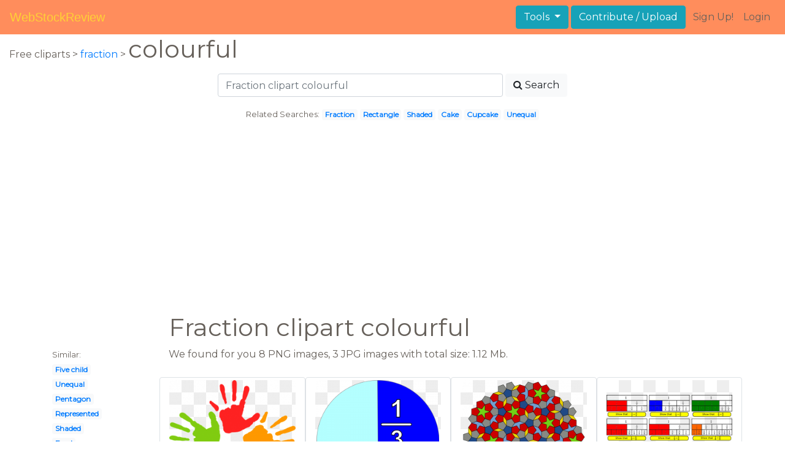

--- FILE ---
content_type: text/html; charset=UTF-8
request_url: https://webstockreview.net/explore/fraction-clipart-colourful/
body_size: 5819
content:
<!DOCTYPE html>
<html lang="en-US" prefix="og: http://ogp.me/ns# fb: http://ogp.me/ns/fb#">
<head><!--0.0688-->	<meta http-equiv="content-type" content="text/html; charset=utf-8"/>
	<meta name="viewport" content="width=device-width, initial-scale=1">
	<meta name="google-site-verification" content="hL-UjVHojT__mQLmxXNGugNkRPi97ZD4lVN7NTNlTDw" />
	<title>Fraction clipart colourful, Fraction colourful Transparent FREE for download on WebStockReview 2026</title>
	<meta name="description" content="WebStockReview provides you with 11 free fraction clipart colourful. Photo enthusiasts have uploaded fraction clipart colourful for free download here!"/>
	
    <meta name="keywords" content="fraction clipart colourful, Fraction colourful Transparent, Fraction colourful Png, Fraction colourful art">
	<meta name='robots' content='index, follow'/>
	<link rel='canonical' href='https://webstockreview.net/explore/fraction-clipart-colourful/' />
	<meta property='og:type' content='website'/>
	<meta property='og:locale' content='en_US'/>
	<meta property='og:title' content='Fraction clipart colourful, Fraction colourful Transparent FREE for download on WebStockReview 2026'/>
	<meta property="og:description" content="WebStockReview provides you with 11 free fraction clipart colourful. Photo enthusiasts have uploaded fraction clipart colourful for free download here!"/>
	<meta property='og:url' content='https://webstockreview.net/explore/fraction-clipart-colourful/'/>
	<meta property='og:site_name' content='WebStockReview'/>
	<meta property='og:image' content='https://webstockreview.net/images/clipart-door-colourful-7.png'/>
		<link href="https://webstockreview.net/Themes/wsr_d1d2keywords/Layouts/layout/assets/favicon.ico" rel="shortcut icon"/>
	<link rel="stylesheet" type="text/css" href="https://webstockreview.net/files/assets/bootstrap/css/bootstrap.min.css">	<link rel="stylesheet" type="text/css" href="https://webstockreview.net/files/assets/font-awesome/4.7.0/css/font-awesome.min.css">	<link rel="stylesheet" type="text/css" href="https://webstockreview.net/style.css?v=771d6dbf995952eaab7d863647947d95"/>
	<link href="https://fonts.googleapis.com/css?family=Montserrat" rel="stylesheet">
	<script type="application/javascript">
		//frame breakout
		if (top.location != location) {
			top.location.href = document.location.href;
		}
	</script>
	<script type="text/javascript">
	// backend javascript properties
	var _HREF='https://webstockreview.net';
	var _THEME='wsr_d1d2keywords';
	var _YM='54391960';
	var _GA='UA-146348329-1';
</script>
	<script type="application/javascript" src="https://webstockreview.net/files/assets/js/jquery-3.3.1.min.js"></script>	<script type="application/javascript" src="https://webstockreview.net/files/assets/js/base.js"></script>		<script src="https://easyimages.net/partner/webstockreview.js"></script> 
	 <script src="https://carlsednaoui.github.io/ouibounce/build/ouibounce.min.js"></script> 
	<script async src="https://pagead2.googlesyndication.com/pagead/js/adsbygoogle.js?client=ca-pub-1734795781859260" crossorigin="anonymous"></script>
<script type="application/javascript" src="https://webstockreview.net/files/assets/typeahead.js/dist/typeahead.bundle.min.js"></script>
<script type="application/javascript" src="https://webstockreview.net/files/assets/search-autocomplete/searchAutocomplete.js"></script>
<link rel="stylesheet" type="text/css" href="https://webstockreview.net/files/assets/search-autocomplete/autocomplete.css"></head>
<body>
<nav id="headers-simple" class="navbar navbar-expand-md justify-content-between">
	<a class="navbar-brand" href="https://webstockreview.net">WebStockReview</a>
	<button class="navbar-toggler" type="button" data-toggle="collapse" data-target="#navbarNav" aria-controls="navbarNav" aria-expanded="false" aria-label="Toggle navigation">
		<span class="navbar-toggler-icon"></span>
	</button>
	<div class="collapse navbar-collapse" id="navbarNav">
		<div class="dropdown ml-auto mr-1">
			<button type="button" class="btn btn-info dropdown-toggle" id="dropdownMenuTools" data-toggle="dropdown" aria-haspopup="true" aria-expanded="false"">
				Tools
			</button>
			<div class="dropdown-menu" aria-labelledby="dropdownMenuTools">
				<a class="dropdown-item" href="https://webstockreview.net/tools/remove-background">Remove background</a>
			</div>
		</div>
		<a class="btn btn-info mr-1" href="" rel="nofollow">Contribute / Upload</a>
		<div>
			<ul class="nav navbar-nav navbar-user justify-content-end">
									<li class="nav-item"><a class="nav-link text-reset ga-tracking-click" data-target="signup" href="https://webstockreview.net/signup.html" rel="nofollow">Sign Up!</a></li>
					<li class="nav-item"><a class="nav-link text-reset ga-tracking-click" data-target="login" href="https://webstockreview.net/login.html" rel="nofollow">Login</a></li>
							</ul>
		</div>
	</div>
</nav><div class="body-container">
	<div class="container-fluid pb-4">
	<div>
	Free cliparts > 
	<a href="https://webstockreview.net/fraction-clipart/">fraction </a>
			>
		<h1 class="d-inline">
			 colourful		</h1>
	</div> 
	<div class="container-fluid">
	<div class="row pt-3">
		<div class="col-12">
			<div class="container">
				<div class="row justify-content-center">
					<div class="col-lg-6 col-12">
						<form role="search" action="https://webstockreview.net/?_act=page@keyword/search" method="post" onsubmit="var v; if(v=$(this).find('input:text').data('value')){ $(this).find('input:text').attr('value', v); }">
							<div class="row">
								<div class="col p-0 remoteAutocomplete">
									<input class="form-control typeahead" type="text" placeholder="Fraction clipart colourful" name="q" id="name" autocomplete="off" data-value="Fraction clipart colourful">
								</div>
								<div class="col col-auto p-0 pl-1">
									<button class="btn btn-light" type="submit" placeholder="Enter Keyword(s)"><i class="fa fa-search mr-1" aria-hidden="true"></i>Search</button>
								</div>
							</div>
						</form>
					</div>
					<div class="col-lg-12 col-12 mt-3 text-center" id="related-search">
													<small>Related Searches:</small>
															<span class="badge badge-light"><a href="https://webstockreview.net/explore/fraction-clipart/">Fraction</a></span>
															<span class="badge badge-light"><a href="https://webstockreview.net/explore/fraction-clipart-rectangle-fraction/">Rectangle</a></span>
															<span class="badge badge-light"><a href="https://webstockreview.net/explore/fraction-clipart-shaded/">Shaded</a></span>
															<span class="badge badge-light"><a href="https://webstockreview.net/explore/fraction-clipart-cake/">Cake</a></span>
															<span class="badge badge-light"><a href="https://webstockreview.net/explore/fraction-clipart-cupcake/">Cupcake</a></span>
															<span class="badge badge-light"><a href="https://webstockreview.net/explore/fraction-clipart-unequal/">Unequal</a></span>
																		</div>
				</div>
			</div>
		</div>
	</div>
</div>
	<div class="row text-center">
		<div class="col-12 my-3"><script async src="https://pagead2.googlesyndication.com/pagead/js/adsbygoogle.js?client=ca-pub-1734795781859260"
     crossorigin="anonymous"></script>
<!-- top -->
<ins class="adsbygoogle"
     style="display:block"
     data-ad-client="ca-pub-1734795781859260"
     data-ad-slot="1894902767"
     data-ad-format="auto"
     data-full-width-responsive="true"></ins>
<script>
     (adsbygoogle = window.adsbygoogle || []).push({});
</script></div>
	</div>
	<div class="container">
		<div class="row">
			<div class="col-10 offset-2">
				<h1>Fraction clipart colourful</h1>
			</div>
		</div>
		<div class="row">
			<div class="col-2">
	<small>Similar:</small><br>
			<span class="badge badge-light"><a href="https://webstockreview.net/explore/fraction-clipart-five-child/">Five child</a></span><br>
			<span class="badge badge-light"><a href="https://webstockreview.net/explore/fraction-clipart-unequal/">Unequal</a></span><br>
			<span class="badge badge-light"><a href="https://webstockreview.net/explore/fraction-clipart-pentagon/">Pentagon</a></span><br>
			<span class="badge badge-light"><a href="https://webstockreview.net/explore/fraction-clipart-represented/">Represented</a></span><br>
			<span class="badge badge-light"><a href="https://webstockreview.net/explore/fraction-clipart-shaded/">Shaded</a></span><br>
			<span class="badge badge-light"><a href="https://webstockreview.net/explore/fraction-clipart-food/">Food</a></span><br>
			<span class="badge badge-light"><a href="https://webstockreview.net/explore/fraction-clipart-testing/">Testing</a></span><br>
			<span class="badge badge-light"><a href="https://webstockreview.net/explore/fraction-clipart-three-fifth/">Three fifth</a></span><br>
			<span class="badge badge-light"><a href="https://webstockreview.net/explore/fraction-clipart-rational-number/">Rational number</a></span><br>
			<span class="badge badge-light"><a href="https://webstockreview.net/explore/fraction-clipart-cute/">Cute</a></span><br>
			<span class="badge badge-light"><a href="https://webstockreview.net/explore/fraction-clipart-one-tenth/">One tenth</a></span><br>
			<span class="badge badge-light"><a href="https://webstockreview.net/explore/fraction-clipart-unit-fraction/">Unit</a></span><br>
			<span class="badge badge-light"><a href="https://webstockreview.net/explore/fraction-clipart-rectangle-fraction/">Rectangle</a></span><br>
			<span class="badge badge-light"><a href="https://webstockreview.net/explore/fraction-clipart-math-symbol/">Math symbol</a></span><br>
			<span class="badge badge-light"><a href="https://webstockreview.net/explore/fraction-clipart-eighth/">Eighth</a></span><br>
			<span class="badge badge-light"><a href="https://webstockreview.net/explore/fraction-clipart/">Fraction</a></span><br>
			<span class="badge badge-light"><a href="https://webstockreview.net/explore/fraction-clipart-illustration/">Illustration</a></span><br>
			<span class="badge badge-light"><a href="https://webstockreview.net/explore/fraction-clipart-cake/">Cake</a></span><br>
			<span class="badge badge-light"><a href="https://webstockreview.net/explore/fraction-clipart-unshaded/">Unshaded</a></span><br>
			<span class="badge badge-light"><a href="https://webstockreview.net/explore/fraction-clipart-circle/">Circle</a></span><br>
			<span class="badge badge-light"><a href="https://webstockreview.net/explore/fraction-clipart-radius/">Radius</a></span><br>
			<span class="badge badge-light"><a href="https://webstockreview.net/explore/fraction-clipart-preschool/">Preschool</a></span><br>
			<span class="badge badge-light"><a href="https://webstockreview.net/explore/fraction-clipart-half-eaten-pizza/">Half eaten pizza</a></span><br>
			<span class="badge badge-light"><a href="https://webstockreview.net/explore/fraction-clipart-proper-fraction/">Proper</a></span><br>
			<span class="badge badge-light"><a href="https://webstockreview.net/explore/fraction-clipart-square/">Square</a></span><br>
			<span class="badge badge-light"><a href="https://webstockreview.net/explore/fraction-clipart-everyday-use/">Everyday use</a></span><br>
			<span class="badge badge-light"><a href="https://webstockreview.net/explore/fraction-clipart-cupcake/">Cupcake</a></span><br>
			<span class="badge badge-light"><a href="https://webstockreview.net/explore/fraction-clipart-unequivalent/">Unequivalent</a></span><br>
			<span class="badge badge-light"><a href="https://webstockreview.net/explore/fraction-clipart-quarter-fraction/">Quarter</a></span><br>
			<span class="badge badge-light"><a href="https://webstockreview.net/explore/fraction-clipart-labeled/">Labeled</a></span><br>
	</div>			<div class="col">We found for you  8 PNG images, 3 JPG images with total size: 1.12 Mb.<script type="application/javascript" src="https://webstockreview.net/files/assets/js/scrollPaginator.js"></script><style>@import 'https://webstockreview.net/Themes/wsr_d1d2keywords/Blocks/keyword/imagesWrapper/assets/gallery-grid.css';</style><div class="row work" id="scrollPaginator" 
	data-act="keyword/images_scroll"
	data-num="15"
	data-name="fraction clipart colourful"
	data-offsetcount="yes">
		<div class="col-md-3 img-thumbnail" onclick="document.location='https://webstockreview.net/pict/getfirst?id=1151175'; return false;" style="cursor: pointer;">
		<a title='Hands icons images logos. Fraction clipart colourful' href='https://webstockreview.net/image/clipart-door-colourful/1151175.html'>
			<div class="transparent">
				<picture>
					<source media="(min-width: 1681px)" srcset="https://webstockreview.net/images/clipart-door-colourful-7.png">
					<source srcset="https://webstockreview.net/images250_/clipart-door-colourful-7.png">
					<img class="rounded img-fluid mx-auto d-block" src="https://webstockreview.net/images/clipart-door-colourful-7.png" alt="Hands icons images logos. Fraction clipart colourful" title="fraction clipart colourful clipart, transparent - 104.05Kb 738x720">
				</picture>
			</div>
		</a>
		<h5>
			<a href="https://webstockreview.net/images/clipart-door-colourful-7.png" target="_blank" 
				title="fraction clipart colourful clipart, transparent - 104.05Kb 738x720">Hands icons images logos colors handprints</a>
			<span class="anchor text-reset" target="_blank" title="Copyright report about this image" onclick="event.cancelBubble=true;if(event.stopPropagation){event.stopPropagation();} document.location='/contacts.html?text=Copyright+Notification about clipart-door-colourful-7.png'"><i class="fa fa-exclamation-circle text-muted" aria-hidden="true"></i></span>
		</h5>
	</div>
	<div class="col-md-3 img-thumbnail" onclick="document.location='https://webstockreview.net/pict/getfirst?id=1151176'; return false;" style="cursor: pointer;">
		<a title='Fraction clipart colourful. At getdrawings com free' href='https://webstockreview.net/image/fraction-clipart-colourful/1151176.html'>
			<div class="transparent">
				<picture>
					<source media="(min-width: 1681px)" srcset="https://webstockreview.net/images/fraction-clipart-colourful-8.png">
					<source srcset="https://webstockreview.net/images250_/fraction-clipart-colourful-8.png">
					<img class="rounded img-fluid mx-auto d-block" src="https://webstockreview.net/images/fraction-clipart-colourful-8.png" alt="Fraction clipart colourful. At getdrawings com free" title="fraction clipart colourful clipart, transparent - 58.32Kb 900x900">
				</picture>
			</div>
		</a>
		<h5>
			<a href="https://webstockreview.net/images/fraction-clipart-colourful-8.png" target="_blank" 
				title="fraction clipart colourful clipart, transparent - 58.32Kb 900x900">At getdrawings com free for personal use</a>
			<span class="anchor text-reset" target="_blank" title="Copyright report about this image" onclick="event.cancelBubble=true;if(event.stopPropagation){event.stopPropagation();} document.location='/contacts.html?text=Copyright+Notification about fraction-clipart-colourful-8.png'"><i class="fa fa-exclamation-circle text-muted" aria-hidden="true"></i></span>
		</h5>
	</div>
	<div class="col-md-3 img-thumbnail" onclick="document.location='https://webstockreview.net/pict/getfirst?id=1151177'; return false;" style="cursor: pointer;">
		<a title='File penrose tiling p. Fraction clipart colourful' href='https://webstockreview.net/image/fraction-clipart-colourful/1151177.html'>
			<div class="transparent">
				<picture>
					<source media="(min-width: 1681px)" srcset="https://webstockreview.net/images/fraction-clipart-colourful-17.png">
					<source srcset="https://webstockreview.net/images250_/fraction-clipart-colourful-17.png">
					<img class="rounded img-fluid mx-auto d-block" src="https://webstockreview.net/images/fraction-clipart-colourful-17.png" alt="File penrose tiling p. Fraction clipart colourful" title="fraction clipart colourful clipart, transparent - 191.49Kb 768x768">
				</picture>
			</div>
		</a>
		<h5>
			<a href="https://webstockreview.net/images/fraction-clipart-colourful-17.png" target="_blank" 
				title="fraction clipart colourful clipart, transparent - 191.49Kb 768x768">File penrose tiling p svg wikipedia filepenrose</a>
			<span class="anchor text-reset" target="_blank" title="Copyright report about this image" onclick="event.cancelBubble=true;if(event.stopPropagation){event.stopPropagation();} document.location='/contacts.html?text=Copyright+Notification about fraction-clipart-colourful-17.png'"><i class="fa fa-exclamation-circle text-muted" aria-hidden="true"></i></span>
		</h5>
	</div>
	<div class="col-md-3 img-thumbnail" onclick="document.location='https://webstockreview.net/pict/getfirst?id=1151178'; return false;" style="cursor: pointer;">
		<a title='Fraction clipart colourful. Www transum info maths' href='https://webstockreview.net/image/fraction-clipart-colourful/1151178.html'>
			<div class="transparent">
				<picture>
					<source media="(min-width: 1681px)" srcset="https://webstockreview.net/images/fraction-clipart-colourful-16.png">
					<source srcset="https://webstockreview.net/images250_/fraction-clipart-colourful-16.png">
					<img class="rounded img-fluid mx-auto d-block" src="https://webstockreview.net/images/fraction-clipart-colourful-16.png" alt="Fraction clipart colourful. Www transum info maths" title="fraction clipart colourful clipart, transparent - 78.92Kb 699x521">
				</picture>
			</div>
		</a>
		<h5>
			<a href="https://webstockreview.net/images/fraction-clipart-colourful-16.png" target="_blank" 
				title="fraction clipart colourful clipart, transparent - 78.92Kb 699x521">Www transum info maths activity fractions </a>
			<span class="anchor text-reset" target="_blank" title="Copyright report about this image" onclick="event.cancelBubble=true;if(event.stopPropagation){event.stopPropagation();} document.location='/contacts.html?text=Copyright+Notification about fraction-clipart-colourful-16.png'"><i class="fa fa-exclamation-circle text-muted" aria-hidden="true"></i></span>
		</h5>
	</div>
	<div class="col-md-3 img-thumbnail" onclick="document.location='https://webstockreview.net/pict/getfirst?id=1151189'; return false;" style="cursor: pointer;">
		<a title='Form analysis albion park. Fraction clipart colourful' href='https://webstockreview.net/image/fraction-clipart-colourful/1151189.html'>
			<div class="transparent">
				<picture>
					<source media="(min-width: 1681px)" srcset="https://webstockreview.net/images/fraction-clipart-colourful-7.png">
					<source srcset="https://webstockreview.net/images250_/fraction-clipart-colourful-7.png">
					<img class="rounded img-fluid mx-auto d-block" src="https://webstockreview.net/images/fraction-clipart-colourful-7.png" alt="Form analysis albion park. Fraction clipart colourful" title="fraction clipart colourful clipart, transparent - 289.97Kb 1400x600">
				</picture>
			</div>
		</a>
		<h5>
			<a href="https://webstockreview.net/images/fraction-clipart-colourful-7.png" target="_blank" 
				title="fraction clipart colourful clipart, transparent - 289.97Kb 1400x600">Form analysis albion park apr racing queensland</a>
			<span class="anchor text-reset" target="_blank" title="Copyright report about this image" onclick="event.cancelBubble=true;if(event.stopPropagation){event.stopPropagation();} document.location='/contacts.html?text=Copyright+Notification about fraction-clipart-colourful-7.png'"><i class="fa fa-exclamation-circle text-muted" aria-hidden="true"></i></span>
		</h5>
	</div>
	<div class="col-md-3 img-thumbnail" onclick="document.location='https://webstockreview.net/pict/getfirst?id=1151205'; return false;" style="cursor: pointer;">
		<a title='Fraction clipart colourful. Fractions lab getting started' href='https://webstockreview.net/image/fraction-clipart-colourful/1151205.html'>
			<div class="transparent">
				<picture>
					<source media="(min-width: 1681px)" srcset="https://webstockreview.net/images/fraction-clipart-colourful-15.png">
					<source srcset="https://webstockreview.net/images250_/fraction-clipart-colourful-15.png">
					<img class="rounded img-fluid mx-auto d-block" src="https://webstockreview.net/images/fraction-clipart-colourful-15.png" alt="Fraction clipart colourful. Fractions lab getting started" title="fraction clipart colourful clipart, transparent - 74.56Kb 813x639">
				</picture>
			</div>
		</a>
		<h5>
			<a href="https://webstockreview.net/images/fraction-clipart-colourful-15.png" target="_blank" 
				title="fraction clipart colourful clipart, transparent - 74.56Kb 813x639">Fractions lab getting started guide </a>
			<span class="anchor text-reset" target="_blank" title="Copyright report about this image" onclick="event.cancelBubble=true;if(event.stopPropagation){event.stopPropagation();} document.location='/contacts.html?text=Copyright+Notification about fraction-clipart-colourful-15.png'"><i class="fa fa-exclamation-circle text-muted" aria-hidden="true"></i></span>
		</h5>
	</div>
	<div class="col-md-3 img-thumbnail" onclick="document.location='https://webstockreview.net/pict/getfirst?id=2724238'; return false;" style="cursor: pointer;">
		<a title='Circles clip art . Fraction clipart colourful' href='https://webstockreview.net/image/fraction-clipart-colourful/2724238.html'>
			<div class="transparent">
				<picture>
					<source media="(min-width: 1681px)" srcset="https://webstockreview.net/images/fraction-clipart-colourful-1.jpg">
					<source srcset="https://webstockreview.net/images250_/fraction-clipart-colourful-1.png">
					<img class="rounded img-fluid mx-auto d-block" src="https://webstockreview.net/images/fraction-clipart-colourful-1.jpg" alt="Circles clip art . Fraction clipart colourful" title="fraction clipart colourful clipart, transparent - 64.17Kb 349x350">
				</picture>
			</div>
		</a>
		<h5>
			<a href="https://webstockreview.net/images/fraction-clipart-colourful-1.jpg" target="_blank" 
				title="fraction clipart colourful clipart, transparent - 64.17Kb 349x350">Circles clip art </a>
			<span class="anchor text-reset" target="_blank" title="Copyright report about this image" onclick="event.cancelBubble=true;if(event.stopPropagation){event.stopPropagation();} document.location='/contacts.html?text=Copyright+Notification about fraction-clipart-colourful-1.jpg'"><i class="fa fa-exclamation-circle text-muted" aria-hidden="true"></i></span>
		</h5>
	</div>
	<div class="col-md-3 img-thumbnail" onclick="document.location='https://webstockreview.net/pict/getfirst?id=2724240'; return false;" style="cursor: pointer;">
		<a title='Fraction clipart colourful. Free circles make your' href='https://webstockreview.net/image/fraction-clipart-colourful/2724240.html'>
			<div class="transparent">
				<picture>
					<source media="(min-width: 1681px)" srcset="https://webstockreview.net/images/fraction-clipart-colourful-2.png">
					<source srcset="https://webstockreview.net/images250_/fraction-clipart-colourful-2.png">
					<img class="rounded img-fluid mx-auto d-block" src="https://webstockreview.net/images/fraction-clipart-colourful-2.png" alt="Fraction clipart colourful. Free circles make your" title="fraction clipart colourful clipart, transparent - 178.13Kb 735x1390">
				</picture>
			</div>
		</a>
		<h5>
			<a href="https://webstockreview.net/images/fraction-clipart-colourful-2.png" target="_blank" 
				title="fraction clipart colourful clipart, transparent - 178.13Kb 735x1390">Free circles make your own printable </a>
			<span class="anchor text-reset" target="_blank" title="Copyright report about this image" onclick="event.cancelBubble=true;if(event.stopPropagation){event.stopPropagation();} document.location='/contacts.html?text=Copyright+Notification about fraction-clipart-colourful-2.png'"><i class="fa fa-exclamation-circle text-muted" aria-hidden="true"></i></span>
		</h5>
	</div>
	<div class="col-md-3 img-thumbnail" onclick="document.location='https://webstockreview.net/pict/getfirst?id=2724294'; return false;" style="cursor: pointer;">
		<a title='Free download best . Fraction clipart colourful' href='https://webstockreview.net/image/fraction-clipart-colourful/2724294.html'>
			<div class="transparent">
				<picture>
					<source media="(min-width: 1681px)" srcset="https://webstockreview.net/images/fraction-clipart-colourful-3.png">
					<source srcset="https://webstockreview.net/images250_/fraction-clipart-colourful-3.png">
					<img class="rounded img-fluid mx-auto d-block" src="https://webstockreview.net/images/fraction-clipart-colourful-3.png" alt="Free download best . Fraction clipart colourful" title="fraction clipart colourful clipart, transparent - 19.37Kb 480x480">
				</picture>
			</div>
		</a>
		<h5>
			<a href="https://webstockreview.net/images/fraction-clipart-colourful-3.png" target="_blank" 
				title="fraction clipart colourful clipart, transparent - 19.37Kb 480x480">Free download best </a>
			<span class="anchor text-reset" target="_blank" title="Copyright report about this image" onclick="event.cancelBubble=true;if(event.stopPropagation){event.stopPropagation();} document.location='/contacts.html?text=Copyright+Notification about fraction-clipart-colourful-3.png'"><i class="fa fa-exclamation-circle text-muted" aria-hidden="true"></i></span>
		</h5>
	</div>
	<div class="col-md-3 img-thumbnail" onclick="document.location='https://webstockreview.net/pict/getfirst?id=2724307'; return false;" style="cursor: pointer;">
		<a title='Fraction clipart colourful. ' href='https://webstockreview.net/image/fraction-clipart-colourful/2724307.html'>
			<div class="transparent">
				<picture>
					<source media="(min-width: 1681px)" srcset="https://webstockreview.net/images/fraction-clipart-colourful-4.jpg">
					<source srcset="https://webstockreview.net/images250_/fraction-clipart-colourful-4.png">
					<img class="rounded img-fluid mx-auto d-block" src="https://webstockreview.net/images/fraction-clipart-colourful-4.jpg" alt="Fraction clipart colourful. " title="fraction clipart colourful clipart, transparent - 24.55Kb 800x248">
				</picture>
			</div>
		</a>
		<h5>
			<a href="https://webstockreview.net/images/fraction-clipart-colourful-4.jpg" target="_blank" 
				title="fraction clipart colourful clipart, transparent - 24.55Kb 800x248"></a>
			<span class="anchor text-reset" target="_blank" title="Copyright report about this image" onclick="event.cancelBubble=true;if(event.stopPropagation){event.stopPropagation();} document.location='/contacts.html?text=Copyright+Notification about fraction-clipart-colourful-4.jpg'"><i class="fa fa-exclamation-circle text-muted" aria-hidden="true"></i></span>
		</h5>
	</div>
	<div class="col-md-3 img-thumbnail" onclick="document.location='https://webstockreview.net/pict/getfirst?id=2724329'; return false;" style="cursor: pointer;">
		<a title=' freebie pizza. Fraction clipart colourful' href='https://webstockreview.net/image/fraction-clipart-colourful/2724329.html'>
			<div class="transparent">
				<picture>
					<source media="(min-width: 1681px)" srcset="https://webstockreview.net/images/fraction-clipart-colourful.jpg">
					<source srcset="https://webstockreview.net/images250_/fraction-clipart-colourful.png">
					<img class="rounded img-fluid mx-auto d-block" src="https://webstockreview.net/images/fraction-clipart-colourful.jpg" alt=" freebie pizza. Fraction clipart colourful" title="fraction clipart colourful clipart, transparent - 66.3Kb 350x350">
				</picture>
			</div>
		</a>
		<h5>
			<a href="https://webstockreview.net/images/fraction-clipart-colourful.jpg" target="_blank" 
				title="fraction clipart colourful clipart, transparent - 66.3Kb 350x350"> freebie pizza</a>
			<span class="anchor text-reset" target="_blank" title="Copyright report about this image" onclick="event.cancelBubble=true;if(event.stopPropagation){event.stopPropagation();} document.location='/contacts.html?text=Copyright+Notification about fraction-clipart-colourful.jpg'"><i class="fa fa-exclamation-circle text-muted" aria-hidden="true"></i></span>
		</h5>
	</div>
</div>
</div>
		</div>
	</div>
	<div class="row"><h3 class="px-4">Popular clipart collections:</h3>
<div class="container">
	<div class="row">
			<div class="col-md-2">
			<p class="text-center">
				<a href="https://webstockreview.net/explore/cigar-clipart-scotch-whiskey/" title="Cigar scotch whiskey">
					<b>Cigar scotch whiskey</b><br>
					... see all ...
				</a>
			</p>
		</div>
			<div class="col-md-2">
			<p class="text-center">
				<a href="https://webstockreview.net/explore/crayon-clipart-blue-crayon/" title="Crayon blue crayon">
					<b>Crayon blue crayon</b><br>
					... see all ...
				</a>
			</p>
		</div>
			<div class="col-md-2">
			<p class="text-center">
				<a href="https://webstockreview.net/explore/animals-clipart-lion/" title="Animals lion">
					<b>Animals lion</b><br>
					... see all ...
				</a>
			</p>
		</div>
			<div class="col-md-2">
			<p class="text-center">
				<a href="https://webstockreview.net/explore/water-clipart-water-pollution/" title="Water water pollution">
					<b>Water water pollution</b><br>
					... see all ...
				</a>
			</p>
		</div>
			<div class="col-md-2">
			<p class="text-center">
				<a href="https://webstockreview.net/explore/greece-clipart-greek-latin/" title="Greece greek latin">
					<b>Greece greek latin</b><br>
					... see all ...
				</a>
			</p>
		</div>
			<div class="col-md-2">
			<p class="text-center">
				<a href="https://webstockreview.net/explore/clover-clipart-tiff/" title="Clover tiff">
					<b>Clover tiff</b><br>
					... see all ...
				</a>
			</p>
		</div>
			<div class="col-md-2">
			<p class="text-center">
				<a href="https://webstockreview.net/explore/dancer-clipart-disco/" title="Dancer disco">
					<b>Dancer disco</b><br>
					... see all ...
				</a>
			</p>
		</div>
			<div class="col-md-2">
			<p class="text-center">
				<a href="https://webstockreview.net/explore/filigree-clipart-filigree-scroll/" title="Filigree filigree scroll">
					<b>Filigree filigree scroll</b><br>
					... see all ...
				</a>
			</p>
		</div>
			<div class="col-md-2">
			<p class="text-center">
				<a href="https://webstockreview.net/explore/plant-clipart-summer/" title="Plant summer">
					<b>Plant summer</b><br>
					... see all ...
				</a>
			</p>
		</div>
			<div class="col-md-2">
			<p class="text-center">
				<a href="https://webstockreview.net/explore/man-clipart-fish/" title="Man fish">
					<b>Man fish</b><br>
					... see all ...
				</a>
			</p>
		</div>
			<div class="col-md-2">
			<p class="text-center">
				<a href="https://webstockreview.net/explore/cube-clipart-foam-block/" title="Cube foam block">
					<b>Cube foam block</b><br>
					... see all ...
				</a>
			</p>
		</div>
			<div class="col-md-2">
			<p class="text-center">
				<a href="https://webstockreview.net/explore/couple-clipart-hillbilly/" title="Couple hillbilly">
					<b>Couple hillbilly</b><br>
					... see all ...
				</a>
			</p>
		</div>
			<div class="col-md-2">
			<p class="text-center">
				<a href="https://webstockreview.net/explore/chore-clipart-free-kid/" title="Chore free kid">
					<b>Chore free kid</b><br>
					... see all ...
				</a>
			</p>
		</div>
			<div class="col-md-2">
			<p class="text-center">
				<a href="https://webstockreview.net/explore/heels-clipart-insole/" title="Heels insole">
					<b>Heels insole</b><br>
					... see all ...
				</a>
			</p>
		</div>
			<div class="col-md-2">
			<p class="text-center">
				<a href="https://webstockreview.net/explore/explorer-clipart-simple-compass/" title="Explorer simple compass">
					<b>Explorer simple compass</b><br>
					... see all ...
				</a>
			</p>
		</div>
			<div class="col-md-2">
			<p class="text-center">
				<a href="https://webstockreview.net/explore/cave-clipart-helmet/" title="Cave helmet">
					<b>Cave helmet</b><br>
					... see all ...
				</a>
			</p>
		</div>
			<div class="col-md-2">
			<p class="text-center">
				<a href="https://webstockreview.net/explore/clipart-cloud-bmp/" title="Cloud bmp">
					<b>Cloud bmp</b><br>
					... see all ...
				</a>
			</p>
		</div>
			<div class="col-md-2">
			<p class="text-center">
				<a href="https://webstockreview.net/explore/buddha-clipart-easy/" title="Buddha easy">
					<b>Buddha easy</b><br>
					... see all ...
				</a>
			</p>
		</div>
		</div>
</div></div>
</div>
<script>
    $(document).ready(function(){
		$(document).on('contextmenu', 'img', function(e){
		  return false;
		});
	});
</script></div>
<footer id="footers-simple" class="section-nude py-3">
	<div class="container">
		<div class="row justify-content-between align-items-center">
			<nav class="nav col-sm-12 col-md-8">
				<a class="nav-link" href="https://webstockreview.net/privacy.html" rel="nofollow">Privacy Policy</a>
				<a class="nav-link" href="https://webstockreview.net/terms.html" rel="nofollow">Terms</a>
				<a class="nav-link" href="https://webstockreview.net/contacts.html?text=Copyright+Notification%0A" rel="nofollow">Copyright Notification</a>
				<a class="nav-link" href="https://webstockreview.net/contacts.html" rel="nofollow">Contact us</a>
			</nav>
		</div>
	</div>
</footer>
<img style="display:none;" src="https://webstockreview.net/s.gif?uri=%2Fexplore%2Ffraction-clipart-colourful%2F&t=1769364153&channel=keyword"/><script type="application/javascript" src="https://webstockreview.net/files/assets/bootstrap/js/bootstrap.bundle.min.js"></script><!-- Global site tag (gtag.js) - Google Analytics -->
<script async src="https://www.googletagmanager.com/gtag/js?id=UA-146348329-1"></script>
<script>
   window.dataLayer = window.dataLayer || [];
   function gtag(){dataLayer.push(arguments);}
   gtag('js', new Date());
   gtag('config', 'UA-146348329-1');
</script><!-- Yandex.Metrika counter -->
<script type="text/javascript" >
   (function(m,e,t,r,i,k,a){m[i]=m[i]||function(){(m[i].a=m[i].a||[]).push(arguments)};
   m[i].l=1*new Date();k=e.createElement(t),a=e.getElementsByTagName(t)[0],k.async=1,k.src=r,a.parentNode.insertBefore(k,a)})
   (window, document, "script", "https://mc.yandex.ru/metrika/tag.js", "ym");

   ym(54391960, "init", {
        id:54391960,
        clickmap:true,
        trackLinks:true,
        accurateTrackBounce:true,
        webvisor:true
   });
</script>
<noscript><div><img src="https://mc.yandex.ru/watch/54391960" style="position:absolute; left:-9999px;" alt="" /></div></noscript>
<!-- /Yandex.Metrika counter --><!-- Facebook Pixel Code -->
<script>
    !function(f,b,e,v,n,t,s)
    {if(f.fbq)return;n=f.fbq=function(){n.callMethod?
    n.callMethod.apply(n,arguments):n.queue.push(arguments)};
    if(!f._fbq)f._fbq=n;n.push=n;n.loaded=!0;n.version='2.0';
    n.queue=[];t=b.createElement(e);t.async=!0;
    t.src=v;s=b.getElementsByTagName(e)[0];
    s.parentNode.insertBefore(t,s)}(window, document,'script',
    'https://connect.facebook.net/en_US/fbevents.js');
    fbq('init', '399095044385992');
    fbq('track', 'PageView');
</script>
<noscript><img height="1" width="1" style="display:none"
src="https://www.facebook.com/tr?id=399095044385992&ev=PageView&noscript=1"
/></noscript>
<!-- End Facebook Pixel Code -->
<!-- Yandex.Metrika counter -->
<script type="text/javascript" >
   (function(m,e,t,r,i,k,a){m[i]=m[i]||function(){(m[i].a=m[i].a||[]).push(arguments)};
   m[i].l=1*new Date();
   for (var j = 0; j < document.scripts.length; j++) {if (document.scripts[j].src === r) { return; }}
   k=e.createElement(t),a=e.getElementsByTagName(t)[0],k.async=1,k.src=r,a.parentNode.insertBefore(k,a)})
   (window, document, "script", "https://mc.yandex.ru/metrika/tag.js", "ym");

   ym(101504328, "init", {
        clickmap:true,
        trackLinks:true,
        accurateTrackBounce:true
   });
</script>
<noscript><div><img src="https://mc.yandex.ru/watch/101504328" style="position:absolute; left:-9999px;" alt="" /></div></noscript>
<!-- /Yandex.Metrika counter -->

<script defer src="https://static.cloudflareinsights.com/beacon.min.js/vcd15cbe7772f49c399c6a5babf22c1241717689176015" integrity="sha512-ZpsOmlRQV6y907TI0dKBHq9Md29nnaEIPlkf84rnaERnq6zvWvPUqr2ft8M1aS28oN72PdrCzSjY4U6VaAw1EQ==" data-cf-beacon='{"version":"2024.11.0","token":"6595114861254fe2a176a89b486152d7","r":1,"server_timing":{"name":{"cfCacheStatus":true,"cfEdge":true,"cfExtPri":true,"cfL4":true,"cfOrigin":true,"cfSpeedBrain":true},"location_startswith":null}}' crossorigin="anonymous"></script>
</body>
</html>


--- FILE ---
content_type: text/html; charset=utf-8
request_url: https://www.google.com/recaptcha/api2/aframe
body_size: 268
content:
<!DOCTYPE HTML><html><head><meta http-equiv="content-type" content="text/html; charset=UTF-8"></head><body><script nonce="25GD9E05LudcPBwP9uwGZQ">/** Anti-fraud and anti-abuse applications only. See google.com/recaptcha */ try{var clients={'sodar':'https://pagead2.googlesyndication.com/pagead/sodar?'};window.addEventListener("message",function(a){try{if(a.source===window.parent){var b=JSON.parse(a.data);var c=clients[b['id']];if(c){var d=document.createElement('img');d.src=c+b['params']+'&rc='+(localStorage.getItem("rc::a")?sessionStorage.getItem("rc::b"):"");window.document.body.appendChild(d);sessionStorage.setItem("rc::e",parseInt(sessionStorage.getItem("rc::e")||0)+1);localStorage.setItem("rc::h",'1769364157348');}}}catch(b){}});window.parent.postMessage("_grecaptcha_ready", "*");}catch(b){}</script></body></html>